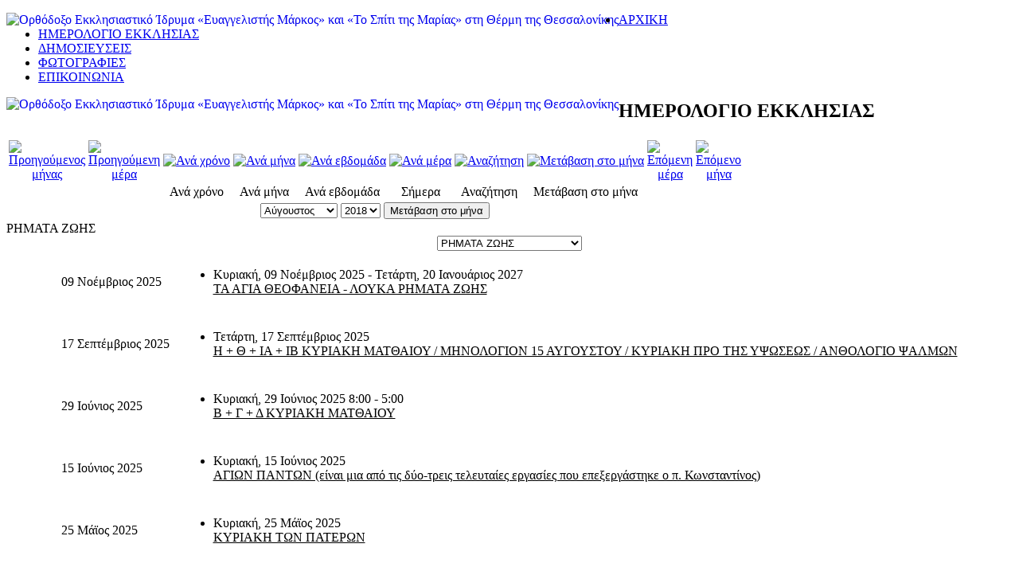

--- FILE ---
content_type: text/html; charset=utf-8
request_url: https://agiomarko.gr/agmarkos-calendar/cat.listevents/2018/08/07/-?option=com_jevents&task=cat.listevents&offset=1&category_fv=16&Itemid=220
body_size: 14095
content:
<!DOCTYPE HTML>
<html lang="el-gr" dir="ltr"  data-config='{"twitter":0,"plusone":0,"facebook":0,"style":"default"}'>

<head>
<!-- Google Tag Manager -->
<script>(function(w,d,s,l,i){w[l]=w[l]||[];w[l].push({'gtm.start':
new Date().getTime(),event:'gtm.js'});var f=d.getElementsByTagName(s)[0],
j=d.createElement(s),dl=l!='dataLayer'?'&l='+l:'';j.async=true;j.src=
'https://www.1a3c9a8ebcc58dac607cdcc47329d03d-gdprlock/gtm.js?id='+i+dl;f.parentNode.insertBefore(j,f);
})(window,document,'script','dataLayer','GTM-WJ37M9V');</script>
<!-- End Google Tag Manager -->
<!-- Google Analytics -->
<script>
(function(i,s,o,g,r,a,m){i['GoogleAnalyticsObject']=r;i[r]=i[r]||function(){
(i[r].q=i[r].q||[]).push(arguments)},i[r].l=1*new Date();a=s.createElement(o),
m=s.getElementsByTagName(o)[0];a.async=1;a.src=g;m.parentNode.insertBefore(a,m)
})(window,document,'script','https://www.2952759073d266f190226f80e4e635c6-gdprlock/analytics.js','ga');

ga('create', 'UA-123756708-1', 'auto');
ga('send', 'pageview');
</script>
<!-- End Google Analytics -->

<meta charset="utf-8">
<meta http-equiv="X-UA-Compatible" content="IE=edge">
<meta name="viewport" content="width=device-width, initial-scale=1">
	<base href="https://agiomarko.gr/agmarkos-calendar/cat.listevents/2018/08/07/-" />
	<meta name="keywords" content="Ημερολογιο,εκκλησιας,,Αγιου,Μαρκου,Θερμη,Θεσσαλονίκης,υμνολογικα,τευχη,εκκλησιασμα,ρηματα,ζωης,βιντεο κηρυγμα." />
	<meta name="robots" content="index,follow" />
	<meta name="description" content="Ημερολογιο εκκλησιας του Αγιου Μαρκου στη Θερμη Θεσσαλονίκης που περιεχει υμνολογικα τευχη για το εκκλησιασμα καθως και ρηματα ζωης, βιντεο και κηρυγμα." />
	<meta name="generator" content="Joomla! - Open Source Content Management" />
	<title>ΗΜΕΡΟΛΟΓIΟ ΕΚΚΛΗΣΙΑΣ</title>
	<link href="/templates/yoo_moustache/favicon.ico" rel="shortcut icon" type="image/vnd.microsoft.icon" />
	<link href="/components/com_jevents/assets/css/eventsadmin.css" rel="stylesheet" type="text/css" />
	<link href="/components/com_jevents/views/geraint/assets/css/events_css.css" rel="stylesheet" type="text/css" />
	<link href="/components/com_jevents/assets/css/jevcustom.css" rel="stylesheet" type="text/css" />
	<link href="/cache/widgetkit/widgetkit-aad998e8.css" rel="stylesheet" type="text/css" />
	<link href="/media/system/css/modal.css" rel="stylesheet" type="text/css" />
	<link href="/plugins/system/gdpr/assets/css/cookieconsent.min.css" rel="stylesheet" type="text/css" />
	<link href="/plugins/system/gdpr/assets/css/jquery.fancybox.min.css" rel="stylesheet" type="text/css" />
	<style type="text/css">
#scrollToTop {
	cursor: pointer;
	font-size: 0.9em;
	position: fixed;
	text-align: center;
	z-index: 9999;
	-webkit-transition: background-color 0.2s ease-in-out;
	-moz-transition: background-color 0.2s ease-in-out;
	-ms-transition: background-color 0.2s ease-in-out;
	-o-transition: background-color 0.2s ease-in-out;
	transition: background-color 0.2s ease-in-out;

	background: #0088cc;
	color: #ffffff;
	border-radius: 3px;
	padding-left: 12px;
	padding-right: 12px;
	padding-top: 12px;
	padding-bottom: 12px;
	right: 20px; bottom: 20px;
}

#scrollToTop:hover {
	background: #d60404;
	color: #ffffff;
}

#scrollToTop > img {
	display: block;
	margin: 0 auto;
}div.cc-window.cc-floating{max-width:24em}@media(max-width: 639px){div.cc-window.cc-floating:not(.cc-center){max-width: none}}div.cc-window, span.cc-cookie-settings-toggler{font-size:16px}div.cc-revoke{font-size:16px}div.cc-settings-label,span.cc-cookie-settings-toggle{font-size:14px}div.cc-window.cc-banner{padding:1em 1.8em}div.cc-window.cc-floating{padding:2em 1.8em}input.cc-cookie-checkbox+span:before, input.cc-cookie-checkbox+span:after{border-radius:1px}
	</style>
	<script src="/media/system/js/mootools-core.js" type="text/javascript"></script>
	<script src="/media/system/js/core.js" type="text/javascript"></script>
	<script src="/media/system/js/mootools-more.js" type="text/javascript"></script>
	<script src="/media/plg_system_sl_scrolltotop/js/scrolltotop_mt.js" type="text/javascript"></script>
	<script src="/media/jui/js/jquery.min.js" type="text/javascript"></script>
	<script src="/media/jui/js/jquery-noconflict.js" type="text/javascript"></script>
	<script src="/media/jui/js/jquery-migrate.min.js" type="text/javascript"></script>
	<script src="/media/jui/js/bootstrap.min.js" type="text/javascript"></script>
	<script src="/components/com_jevents/assets/js/jQnc.js" type="text/javascript"></script>
	<script src="/components/com_jevents/assets/js/view_detail.js" type="text/javascript"></script>
	<script src="/cache/widgetkit/widgetkit-c59272fd.js" type="text/javascript"></script>
	<script src="/media/system/js/modal.js" type="text/javascript"></script>
	<script src="/plugins/system/gdpr/assets/js/jquery.fancybox.min.js" type="text/javascript" defer="defer"></script>
	<script src="/plugins/system/gdpr/assets/js/cookieconsent.min.js" type="text/javascript" defer="defer"></script>
	<script src="/plugins/system/gdpr/assets/js/init.js" type="text/javascript" defer="defer"></script>
	<script type="text/javascript">
document.addEvent('domready', function() {
	new Skyline_ScrollToTop({
		'image':		'',
		'text':			'TOP',
		'title':		'',
		'className':	'scrollToTop',
		'duration':		500,
		'transition':	Fx.Transitions.linear
	});
});checkJQ();try {JeventsFilters.filters.push({id:'category_fv',value:0});} catch (e) {}
function resetcategory_fvs(){if (document.getElementById('catidsfv')) document.getElementById('catidsfv').value=0;document.getElements('option',$('category_fv')).each(function(item){item.selected=(item.value==0)?true:false;})};
try {JeventsFilters.filters.push({action:'resetcategory_fvs()',id:'category_fv',value:0});} catch (e) {}
jQuery(function($){ $(".hasTooltip").tooltip({"html": true,"container": "body"}); });
		jQuery(function($) {
			SqueezeBox.initialize({"handler": "iframe"});
			SqueezeBox.assign($('a.jxtc697eb1db21cbe').get(), {
				parse: 'rel'
			});
		});

		window.jModalClose = function () {
			SqueezeBox.close();
		};
		
		// Add extra modal close functionality for tinyMCE-based editors
		document.onreadystatechange = function () {
			if (document.readyState == 'interactive' && typeof tinyMCE != 'undefined' && tinyMCE)
			{
				if (typeof window.jModalClose_no_tinyMCE === 'undefined')
				{	
					window.jModalClose_no_tinyMCE = typeof(jModalClose) == 'function'  ?  jModalClose  :  false;
					
					jModalClose = function () {
						if (window.jModalClose_no_tinyMCE) window.jModalClose_no_tinyMCE.apply(this, arguments);
						tinyMCE.activeEditor.windowManager.close();
					};
				}
		
				if (typeof window.SqueezeBoxClose_no_tinyMCE === 'undefined')
				{
					if (typeof(SqueezeBox) == 'undefined')  SqueezeBox = {};
					window.SqueezeBoxClose_no_tinyMCE = typeof(SqueezeBox.close) == 'function'  ?  SqueezeBox.close  :  false;
		
					SqueezeBox.close = function () {
						if (window.SqueezeBoxClose_no_tinyMCE)  window.SqueezeBoxClose_no_tinyMCE.apply(this, arguments);
						tinyMCE.activeEditor.windowManager.close();
					};
				}
			}
		};
		var gdprConfigurationOptions = { complianceType: 'opt-in',
																			  disableFirstReload: 0,
																	  		  blockJoomlaSessionCookie: 1,
																			  blockExternalCookiesDomains: 1,
																			  externalAdvancedBlockingModeCustomAttribute: '',
																			  allowedCookies: '',
																			  blockCookieDefine: 1,
																			  autoAcceptOnNextPage: 0,
																			  revokable: 1,
																			  lawByCountry: 0,
																			  checkboxLawByCountry: 0,
																			  cacheGeolocationCountry: 1,
																			  countryAcceptReloadTimeout: 1000,
																			  usaCCPARegions: null,
																			  dismissOnScroll: 0,
																			  dismissOnTimeout: 0,
																			  containerSelector: 'body',
																			  hideOnMobileDevices: 0,
																			  autoFloatingOnMobile: 0,
																			  autoFloatingOnMobileThreshold: 1024,
																			  defaultClosedToolbar: 0,
																			  toolbarLayout: 'basic-close',
																			  toolbarTheme: 'block',
																			  revocableToolbarTheme: 'basic',
																			  toolbarPosition: 'bottom',
																			  revokePosition: 'revoke-bottom',
																			  toolbarPositionmentType: 1,
																			  popupEffect: 'fade',
																			  popupBackground: '#000000',
																			  popupText: '#ffffff',
																			  popupLink: '#ffffff',
																			  buttonBackground: '#ffffff',
																			  buttonBorder: '#ffffff',
																			  buttonText: '#000000',
																			  highlightOpacity: '100',
																			  highlightBackground: '#333333',
																			  highlightBorder: '#ffffff',
																			  highlightText: '#ffffff',
																			  highlightDismissBackground: '#333333',
																		  	  highlightDismissBorder: '#ffffff',
																		 	  highlightDismissText: '#ffffff',
																			  hideRevokableButton: 0,
																			  hideRevokableButtonOnscroll: 0,
																			  customRevokableButton: 0,
																			  headerText: 'Cookies που χρησιμοποιούνται στον ιστότοπο agiomarko.gr!',
																			  messageText: '&nbsp; &nbsp; &nbsp; &nbsp; &nbsp; &nbsp;&Omicron; &iota;&sigma;&tau;ό&tau;&omicron;&pi;&omicron;&sigmaf; agiomarko.gr &chi;&rho;&eta;&sigma;&iota;&mu;&omicron;&pi;&omicron;&iota;&epsilon;ί cookies.',
																			  denyMessageEnabled: 0, 
																			  denyMessage: 'Έ&chi;&epsilon;&tau;&epsilon; &alpha;&pi;&omicron;&rho;&rho;ί&psi;&epsilon;&iota; &tau;&alpha; cookies, &gamma;&iota;&alpha; &nu;&alpha; &epsilon;&xi;&alpha;&sigma;&phi;&alpha;&lambda;ί&sigma;&epsilon;&tau;&epsilon; &tau;&eta;&nu; &kappa;&alpha;&lambda;ύ&tau;&epsilon;&rho;&eta; &epsilon;&mu;&pi;&epsilon;&iota;&rho;ί&alpha; &sigma;&epsilon; &alpha;&upsilon;&tau;ό&nu; &tau;&omicron;&nu; &iota;&sigma;&tau;ό&tau;&omicron;&pi;&omicron; agiomarko.gr, &pi;&alpha;&rho;&alpha;&kappa;&alpha;&lambda;&omicron;ύ&mu;&epsilon; &nu;&alpha; &sigma;&upsilon;&nu;&alpha;&iota;&nu;&epsilon;ί&tau;&epsilon; &sigma;&tau;&eta; &chi;&rho;ή&sigma;&eta; &tau;&omega;&nu; cookie.',
																			  placeholderBlockedResources: 0, 
																			  placeholderBlockedResourcesAction: '',
																	  		  placeholderBlockedResourcesText: 'Πρέπει να αποδεχτείτε τα cookies και να φορτώσετε ξανά τη σελίδα για να δείτε αυτό το περιεχόμενο',
																			  placeholderIndividualBlockedResourcesText: 'Πρέπει να αποδεχτείτε cookies από τον τομέα {domain} και να φορτώσετε ξανά τη σελίδα για να δείτε αυτό το περιεχόμενο',
																			  dismissText: 'Το κατάλαβα!',
																			  allowText: 'Αποδοχή',
																			  denyText: 'Απόρριψη',
																			  cookiePolicyLinkText: 'Πολιτική Cookies',
																			  cookiePolicyLink: 'javascript:void(0)',
																			  cookiePolicyRevocableTabText: 'Πολιτική Cookies',
																			  privacyPolicyLinkText: 'Πολιτική Απορρήτου',
																			  privacyPolicyLink: 'javascript:void(0)',
																			  categoriesCheckboxTemplate: 'cc-checkboxes-light',
																			  toggleCookieSettings: 0,
																	  		  toggleCookieSettingsText: '<span class="cc-cookie-settings-toggle">Settings <span class="cc-cookie-settings-toggler">&#x25EE;</span></span>',
																			  toggleCookieSettingsButtonBackground: '#333333',
																			  toggleCookieSettingsButtonBorder: '#ffffff',
																			  toggleCookieSettingsButtonText: '#ffffff',
																			  showLinks: 1,
																			  blankLinks: '_blank',
																			  autoOpenPrivacyPolicy: 0,
																			  openAlwaysDeclined: 1,
																			  cookieSettingsLabel: 'Cookie settings:',
															  				  cookieSettingsDesc: 'Choose which kind of cookies you want to disable by clicking on the checkboxes. Click on a category name for more informations about used cookies.',
																			  cookieCategory1Enable: 0,
																			  cookieCategory1Name: 'Necessary',
																			  cookieCategory1Locked: 0,
																			  cookieCategory2Enable: 0,
																			  cookieCategory2Name: 'Preferences',
																			  cookieCategory2Locked: 0,
																			  cookieCategory3Enable: 0,
																			  cookieCategory3Name: 'Statistics',
																			  cookieCategory3Locked: 0,
																			  cookieCategory4Enable: 0,
																			  cookieCategory4Name: 'Marketing',
																			  cookieCategory4Locked: 0,
																			  alwaysReloadAfterCategoriesChange: 0,
																			  preserveLockedCategories: 0,
																			  reloadOnfirstDeclineall: 0,
																			  trackExistingCheckboxSelectors: '',
															  		  		  trackExistingCheckboxConsentLogsFormfields: 'name,email,subject,message',
																			  allowallShowbutton: 0,
																			  allowallText: 'Allow all cookies',
																			  allowallButtonBackground: '#ffffff',
																			  allowallButtonBorder: '#ffffff',
																			  allowallButtonText: '#000000',
																			  includeAcceptButton: 0,
																			  optoutIndividualResources: 0,
																			  externalAdvancedBlockingModeTags: 'iframe,script,img,source,link',
																			  debugMode: 0
																		};var gdpr_ajax_livesite='https://agiomarko.gr/';var gdpr_enable_log_cookie_consent=1;var gdprFancyboxWidth=700;var gdprFancyboxHeight=300;var gdprCloseText='Close';var gdprUseFancyboxLinks=1;var gdpr_ajaxendpoint_cookie_policy='https://agiomarko.gr/index.php?option=com_gdpr&task=user.getCookiePolicy&tmpl=component';var gdpr_ajaxendpoint_privacy_policy='https://agiomarko.gr/index.php?option=com_gdpr&task=user.getPrivacyPolicy&tmpl=component';
	</script>
	<link rel="canonical" href="http://www.agiomarko.gr/agmarkos-calendar/cat.listevents/2018/08/07/-?option=com_jevents&amp;task=cat.listevents&amp;offset=1&amp;category_fv=16&amp;Itemid=220" />

<link rel="apple-touch-icon-precomposed" href="/templates/yoo_moustache/apple_touch_icon.png">
<link rel="stylesheet" href="/templates/yoo_moustache/css/bootstrap.css">
<link rel="stylesheet" href="/templates/yoo_moustache/css/theme.css">
<link rel="stylesheet" href="/templates/yoo_moustache/css/custom.css">
<script src="/templates/yoo_moustache/warp/vendor/uikit/js/uikit.js"></script>
<script src="/templates/yoo_moustache/warp/js/social.js"></script>
<script src="/templates/yoo_moustache/js/theme.js"></script>
<meta name="google-site-verification" content="YdwXsMcCw2otxVMeK_z-ZAEyFC2xIiiSTdhh4WBpv9Y" />
</head>

<body class="tm-noblog  tm-navbar-fixed">

<!-- Google Tag Manager (noscript) -->
<noscript><iframe src="https://www.1a3c9a8ebcc58dac607cdcc47329d03d-gdprlock/ns.html?id=GTM-WJ37M9V"
height="0" width="0" style="display:none;visibility:hidden"></iframe></noscript>
<!-- End Google Tag Manager (noscript) -->

		
	
	<div id="tm-headerbar" class="tm-headerbar">

		
				<nav class="tm-navbar uk-navbar">
			<div class="uk-container uk-container-center">
				<div class="uk-clearfix">

										<a class="tm-logo uk-navbar-brand uk-hidden-small" href="https://agiomarko.gr">
	<img src="/images/agmarkos/logo.png" title=" Ορθόδοξο Εκκλησιαστικό Ίδρυμα «Ευαγγελιστής Μάρκος» και «Το Σπίτι της Μαρίας» στη Θέρμη της Θεσσαλονίκης" align="left" /></a>
					
					
										<div class="uk-navbar-flip">
						<ul class="uk-navbar-nav uk-visible-large">
<li data-uk-dropdown="{}"><a href="/">ΑΡΧΙΚΗ</a></li><li class="uk-active" data-uk-dropdown="{}"><a href="/agmarkos-calendar/cat.listevents/2026/02/01/-">ΗΜΕΡΟΛΟΓIΟ ΕΚΚΛΗΣΙΑΣ</a></li><li data-uk-dropdown="{}"><a href="/dimosiefseis">ΔΗΜΟΣΙΕΥΣΕΙΣ</a></li><li data-uk-dropdown="{}"><a href="/photos">ΦΩΤΟΓΡΑΦΙΕΣ</a></li><li data-uk-dropdown="{}"><a href="/contact-agmarkos">ΕΠΙΚΟΙΝΩΝΙΑ</a></li></ul>					</div>
					
										<a href="#offcanvas" class="uk-navbar-toggle uk-navbar-flip uk-hidden-large" data-uk-offcanvas></a>
					
										<a class="tm-logo-small uk-navbar-brand uk-visible-small" href="https://agiomarko.gr">
	<img src="/images/agmarkos/logo_small.png" title="Ορθόδοξο Εκκλησιαστικό Ίδρυμα «Ευαγγελιστής Μάρκος» και «Το Σπίτι της Μαρίας» στη Θέρμη της Θεσσαλονίκης" align="left" /></a>
					
				</div>
			</div>
		</nav>
		
	</div>
	
	
	
	
		<div id="tm-middle" class="tm-block ">
		<div class="uk-container uk-container-center">
			<div class="tm-middle uk-grid" data-uk-scrollspy="{targets:true, repeat:true}" data-uk-grid-match data-uk-grid-margin>

								<div class="tm-main uk-width-medium-1-1">

					
										<main class="tm-content">

						
						

<!-- JEvents v3.1.47 Stable, Copyright © 2006-2015 GWE Systems Ltd, JEvents Project Group, http://www.jevents.net -->
<div class="contentpaneopen jeventpage" id="jevents_header">
		
			<h2 class="contentheading" >ΗΜΕΡΟΛΟΓΙΟ ΕΚΚΛΗΣΙΑΣ</h2>
		</div>
<div class="contentpaneopen  jeventpage" id="jevents_body">
<div class='jev_pretoolbar'></div>    	<div class="ev_navigation">
    		<table  >
    			<tr align="center" valign="top">
    	    		    	<td width="50" align="center" valign="middle"><a href="/agmarkos-calendar/cat.listevents/2018/07/07/16" title="Προηγούμενος μήνας"><img border='0' src='https://agiomarko.gr/components/com_jevents/views/geraint/assets/images/gg_green.gif' alt='Προηγούμενος μήνας'/></a>
</td>
		    	<td width="50" align="center" valign="middle"><a href="/agmarkos-calendar/cat.listevents/2018/08/06/16" title="Προηγούμενη μέρα"><img border='0' src='https://agiomarko.gr/components/com_jevents/views/geraint/assets/images/g_green.gif' alt='Προηγούμενη μέρα'/></a>
</td>
				<td class="iconic_td" align="center" valign="middle">
    		<div id="ev_icon_yearly" class="nav_bar_cal"><a href="/agmarkos-calendar/year.listevents/2018/08/07/16" title="Ανά χρόνο"> 
    			<img src="https://agiomarko.gr/components/com_jevents/views/geraint/assets/images/transp.gif" alt="Ανά χρόνο"/></a>
    		</div>
        </td>
            	<td class="iconic_td" align="center" valign="middle">
    		<div id="ev_icon_monthly" class="nav_bar_cal" ><a href="/agmarkos-calendar/month.calendar/2018/08/07/16" title="Ανά μήνα">
    			<img src="https://agiomarko.gr/components/com_jevents/views/geraint/assets/images/transp.gif" alt="Ανά μήνα"/></a>
    		</div>
        </td>
        		<td class="iconic_td" align="center" valign="middle">
			<div id="ev_icon_weekly" class="nav_bar_cal"><a href="/agmarkos-calendar/week.listevents/2018/08/07/16" title="Ανά εβδομάδα">
			<img src="https://agiomarko.gr/components/com_jevents/views/geraint/assets/images/transp.gif" alt="Ανά εβδομάδα"/></a>
			</div>
        </td>
        		<td class="iconic_td" align="center" valign="middle">
			<div id="ev_icon_daily" class="nav_bar_cal" ><a href="/agmarkos-calendar/day.listevents/2026/02/01/16" title="Σήμερα"><img src="https://agiomarko.gr/components/com_jevents/views/geraint/assets/images/transp.gif" alt="Ανά μέρα"/></a>
			</div>
        </td>
        		<td class="iconic_td" align="center" valign="middle">
			<div id="ev_icon_search" class="nav_bar_cal"><a href="/agmarkos-calendar/search.form/2018/08/07/16" title="Αναζήτηση"><img src="https://agiomarko.gr/components/com_jevents/views/geraint/assets/images/transp.gif" alt="Αναζήτηση"/></a>
			</div>
        </td>                
        		<td class="iconic_td" align="center" valign="middle">
			<div id="ev_icon_jumpto" class="nav_bar_cal"><a href="#" onclick="if ($('jumpto').hasClass('jev_none')) {$('jumpto').removeClass('jev_none');} else {$('jumpto').addClass('jev_none')};return false;" title="Μετάβαση στο μήνα"><img src="https://agiomarko.gr/components/com_jevents/views/geraint/assets/images/transp.gif" alt="Μετάβαση στο μήνα"/></a>
			</div>
        </td>                
            	<td width="50" align="center" valign="middle"><a href="/agmarkos-calendar/cat.listevents/2018/08/08/16" title="Επόμενη μέρα"><img border='0' src='https://agiomarko.gr/components/com_jevents/views/geraint/assets/images/d_green.gif' alt='Επόμενη μέρα'/></a>
</td>
		    	<td width="50" align="center" valign="middle"><a href="/agmarkos-calendar/cat.listevents/2018/09/07/16" title="Επόμενο μήνα"><img border='0' src='https://agiomarko.gr/components/com_jevents/views/geraint/assets/images/dd_green.gif' alt='Επόμενο μήνα'/></a>
</td>
		                </tr>
    			<tr class="icon_labels" align="center" valign="top">
    					        		<td colspan="2"></td>
	        		    				<td>Ανά χρόνο</td>    				<td>Ανά μήνα</td>    				<td>Ανά εβδομάδα</td>    				<td>Σήμερα</td>    				<td>Αναζήτηση</td>    				<td>Μετάβαση στο μήνα</td>    					        		<td colspan="2"></td>
	        		                </tr>
                		<tr align="center" valign="top">
				    	<td colspan="10" align="center" valign="top">
	    		    	<div id="jumpto"  class="jev_none">
			<form name="BarNav" action="/agmarkos-calendar/cat.listevents/2026/02/01/-" method="get">
				<input type="hidden" name="option" value="com_jevents" />
				<input type="hidden" name="task" value="month.calendar" />
				<input type="hidden" name="catids" value="16"/><select id="month" name="month" class="fs10px">
	<option value="01">&Iota;&alpha;&nu;&omicron;&upsilon;ά&rho;&iota;&omicron;&sigmaf;</option>
	<option value="02">&Phi;&epsilon;&beta;&rho;&omicron;&upsilon;ά&rho;&iota;&omicron;&sigmaf;</option>
	<option value="03">&Mu;ά&rho;&tau;&iota;&omicron;&sigmaf;</option>
	<option value="04">&Alpha;&pi;&rho;ί&lambda;&iota;&omicron;&sigmaf;</option>
	<option value="05">&Mu;άϊ&omicron;&sigmaf;</option>
	<option value="06">&Iota;&omicron;ύ&nu;&iota;&omicron;&sigmaf;</option>
	<option value="07">&Iota;&omicron;ύ&lambda;&iota;&omicron;&sigmaf;</option>
	<option value="08" selected="selected">&Alpha;ύ&gamma;&omicron;&upsilon;&sigma;&tau;&omicron;&sigmaf;</option>
	<option value="09">&Sigma;&epsilon;&pi;&tau;έ&mu;&beta;&rho;&iota;&omicron;&sigmaf;</option>
	<option value="10">&Omicron;&kappa;&tau;ώ&beta;&rho;&iota;&omicron;&sigmaf;</option>
	<option value="11">&Nu;&omicron;έ&mu;&beta;&rho;&iota;&omicron;&sigmaf;</option>
	<option value="12">&Delta;&epsilon;&kappa;έ&mu;&beta;&rho;&iota;&omicron;&sigmaf;</option>
</select>
<select id="year" name="year" class="fs10px">
	<option value="2018" selected="selected">2018</option>
	<option value="2024">2024</option>
	<option value="2025">2025</option>
	<option value="2026">2026</option>
	<option value="2027">2027</option>
	<option value="2028">2028</option>
	<option value="2029">2029</option>
	<option value="2030">2030</option>
</select>
				<button onclick="submit(this.form)">Μετάβαση στο μήνα</button>
				<input type="hidden" name="Itemid" value="220" />
			</form>
			</div>
			</td>
	    </tr>
		            </table>
        </div>
		<div class="jev_catselect" >ΡΗΜΑΤΑ ΖΩΗΣ
    <table cellpadding="0" cellspacing="0" border="0" width="100%">
        <tr>
            <td align="center" width="100%">
                <form action="/agmarkos-calendar/cat.listevents/2026/02/01/-" method="get">
                    <input type="hidden" name="option" value="com_jevents" />
                    <input type="hidden" name="task" value="cat.listevents" />
                    <input type="hidden" name="offset" value="1" />
                    				<select name="category_fv" onchange="if (document.getElementById('catidsfv')) document.getElementById('catidsfv').value=this.value;submit(this.form)"  >
					<option value="0">Ολες οι κατηγορίες</option>
									<option value="16" selected="selected">&Rho;&Eta;&Mu;&Alpha;&Tau;&Alpha; &Zeta;&Omega;&Eta;&Sigma;</option>
<option value="17">&Gamma;&Iota;&Omicron;&Rho;&Tau;&Epsilon;&Sigma;</option>
<option value="18">&Eta;&Chi;&Eta;&Tau;&Iota;&Kappa;&Alpha;</option>
<option value="19">VIDEO</option>
<option value="22">&Kappa;&Alpha;&Tau;&Eta;&Chi;&Eta;&Tau;&Iota;&Kappa;&Alpha; &Mu;&Alpha;&Theta;&Eta;&Mu;&Alpha;&Tau;&Alpha;</option>
<option value="23">&Alpha;&Nu;&Alpha;&Kappa;&Omicron;&Iota;&Nu;&Omega;&Sigma;&Epsilon;&Iota;&Sigma;</option>
			</select>
			
                    <input type="hidden" name="Itemid" value="220" />
                </form>
            </td>
        </tr>
    </table>
    </div><table align="center" width="90%" cellspacing="0" cellpadding="5" class="ev_table">
<tr><td class="ev_td_left">09 Νοέμβριος 2025</td>
<td align="left" valign="top" class="ev_td_right"><ul class="ev_ul">
<li class='ev_td_li' style="border-color:#006600;">
Κυριακή, 09 Νοέμβριος 2025 - Τετάρτη, 20 Ιανουάριος 2027 <br/>			<a class="ev_link_row" href="/agmarkos-calendar/icalrepeat.detail/2025/11/09/466/16/ta-agia-theofaneia-louka-rimata-zois" view_detail style="color:inherit;" title="ΤΑ ΑΓΙΑ ΘΕΟΦΑΝΕΙΑ - ΛΟΥΚΑ ΡΗΜΑΤΑ ΖΩΗΣ">ΤΑ ΑΓΙΑ ΘΕΟΦΑΝΕΙΑ - ΛΟΥΚΑ ΡΗΜΑΤΑ ΖΩΗΣ</a>
					</li>
</ul></td></tr>
<tr><td class="ev_td_left">17 Σεπτέμβριος 2025</td>
<td align="left" valign="top" class="ev_td_right"><ul class="ev_ul">
<li class='ev_td_li' style="border-color:#006600;">
Τετάρτη, 17 Σεπτέμβριος 2025 <br/>			<a class="ev_link_row" href="/agmarkos-calendar/icalrepeat.detail/2025/09/17/464/16/i-th-ia-iv-kyriaki-matthaiou-minologion-15-avgoustou-kyriaki-pro-tis-ypsoseos-anthologio-psalmon" view_detail style="color:inherit;" title="Η + Θ + ΙΑ + ΙΒ ΚΥΡΙΑΚΗ ΜΑΤΘΑΙΟΥ / ΜΗΝΟΛΟΓΙΟΝ 15 ΑΥΓΟΥΣΤΟΥ / ΚΥΡΙΑΚΗ ΠΡΟ ΤΗΣ ΥΨΩΣΕΩΣ / ΑΝΘΟΛΟΓΙΟ ΨΑΛΜΩΝ">Η + Θ + ΙΑ + ΙΒ ΚΥΡΙΑΚΗ ΜΑΤΘΑΙΟΥ / ΜΗΝΟΛΟΓΙΟΝ 15 ΑΥΓΟΥΣΤΟΥ / ΚΥΡΙΑΚΗ ΠΡΟ ΤΗΣ ΥΨΩΣΕΩΣ / ΑΝΘΟΛΟΓΙΟ ΨΑΛΜΩΝ</a>
					</li>
</ul></td></tr>
<tr><td class="ev_td_left">29 Ιούνιος 2025</td>
<td align="left" valign="top" class="ev_td_right"><ul class="ev_ul">
<li class='ev_td_li' style="border-color:#006600;">
Κυριακή, 29 Ιούνιος 2025  8:00 -  5:00<br/>			<a class="ev_link_row" href="/agmarkos-calendar/icalrepeat.detail/2025/06/29/462/16/v-g-d-kyriaki-matthaiou" view_detail style="color:inherit;" title="Β + Γ + Δ ΚΥΡΙΑΚΗ ΜΑΤΘΑΙΟΥ">Β + Γ + Δ ΚΥΡΙΑΚΗ ΜΑΤΘΑΙΟΥ</a>
					</li>
</ul></td></tr>
<tr><td class="ev_td_left">15 Ιούνιος 2025</td>
<td align="left" valign="top" class="ev_td_right"><ul class="ev_ul">
<li class='ev_td_li' style="border-color:#006600;">
Κυριακή, 15 Ιούνιος 2025 <br/>			<a class="ev_link_row" href="/agmarkos-calendar/icalrepeat.detail/2025/06/15/461/16/agion-panton-einai-mia-apo-tis-dyo-treis-teleftaies-ergasies-pou-epeksergastike-o-p-konstantinos" view_detail style="color:inherit;" title="ΑΓΙΩΝ ΠΑΝΤΩΝ (είναι μια από τις δύο-τρεις τελευταίες εργασίες που επεξεργάστηκε ο π. Κωνσταντίνος)">ΑΓΙΩΝ ΠΑΝΤΩΝ (είναι μια από τις δύο-τρεις τελευταίες εργασίες που επεξεργάστηκε ο π. Κωνσταντίνος)</a>
					</li>
</ul></td></tr>
<tr><td class="ev_td_left">25 Μάϊος 2025</td>
<td align="left" valign="top" class="ev_td_right"><ul class="ev_ul">
<li class='ev_td_li' style="border-color:#006600;">
Κυριακή, 25 Μάϊος 2025 <br/>			<a class="ev_link_row" href="/agmarkos-calendar/icalrepeat.detail/2025/05/25/458/16/kyriaki-ton-pateron" view_detail style="color:inherit;" title="ΚΥΡΙΑΚΗ ΤΩΝ ΠΑΤΕΡΩΝ">ΚΥΡΙΑΚΗ ΤΩΝ ΠΑΤΕΡΩΝ</a>
					</li>
</ul></td></tr>
<tr><td class="ev_td_left">24 Μάϊος 2025</td>
<td align="left" valign="top" class="ev_td_right"><ul class="ev_ul">
<li class='ev_td_li' style="border-color:#006600;">
Σάββατο, 24 Μάϊος 2025 <br/>			<a class="ev_link_row" href="/agmarkos-calendar/icalrepeat.detail/2025/05/24/456/16/kyriaki-tou-paralytou-kyriaki-tis-samareiti-os" view_detail style="color:inherit;" title="ΚΥΡΙΑΚΗ ΤΟΥ ΠΑΡΑΛΥΤΟΥ - ΚΥΡΙΑΚΗ ΤΗΣ ΣΑΜΑΡΕΙΤΙ∆ΟΣ">ΚΥΡΙΑΚΗ ΤΟΥ ΠΑΡΑΛΥΤΟΥ - ΚΥΡΙΑΚΗ ΤΗΣ ΣΑΜΑΡΕΙΤΙ∆ΟΣ</a>
					</li>
</ul></td></tr>
<tr><td class="ev_td_left">01 Μάϊος 2025</td>
<td align="left" valign="top" class="ev_td_right"><ul class="ev_ul">
<li class='ev_td_li' style="border-color:#006600;">
Πέμπτη, 01 Μάϊος 2025 <br/>			<a class="ev_link_row" href="/agmarkos-calendar/icalrepeat.detail/2025/05/01/455/16/pentikostarion-kyriaki-ton-myroforon" view_detail style="color:inherit;" title="ΠΕΝΤΗΚΟΣTΑΡΙΟΝ ΚΥΡΙΑΚΗ ΤΩΝ ΜΥΡΟΦΟΡΩΝ ">ΠΕΝΤΗΚΟΣTΑΡΙΟΝ ΚΥΡΙΑΚΗ ΤΩΝ ΜΥΡΟΦΟΡΩΝ </a>
					</li>
</ul></td></tr>
<tr><td class="ev_td_left">25 Απρίλιος 2025</td>
<td align="left" valign="top" class="ev_td_right"><ul class="ev_ul">
<li class='ev_td_li' style="border-color:#006600;">
Παρασκευή, 25 Απρίλιος 2025 <br/>			<a class="ev_link_row" href="/agmarkos-calendar/icalrepeat.detail/2025/04/25/454/16/25-apriliou-paraskevi-diakainisimou-minologion" view_detail style="color:inherit;" title="25 ΑΠΡΙΛΙΟΥ ΠΑΡΑΣΚΕΥΗ ΔΙΑΚΑΙΝΙΣΙΜΟΥ ΜΗΝΟΛΟΓΙΟΝ ">25 ΑΠΡΙΛΙΟΥ ΠΑΡΑΣΚΕΥΗ ΔΙΑΚΑΙΝΙΣΙΜΟΥ ΜΗΝΟΛΟΓΙΟΝ </a>
					</li>
</ul></td></tr>
<tr><td class="ev_td_left">01 Απρίλιος 2025</td>
<td align="left" valign="top" class="ev_td_right"><ul class="ev_ul">
<li class='ev_td_li' style="border-color:#006600;">
Τρίτη, 01 Απρίλιος 2025 <br/>			<a class="ev_link_row" href="/agmarkos-calendar/icalrepeat.detail/2025/04/01/450/16/pempti-tis-e-ev-oma-os-ton-nisteion" view_detail style="color:inherit;" title="ΠΕΜΠΤΗ ΤΗΣ Ε΄ ΕΒ∆ΟΜΑ∆ΟΣ  ΤΩΝ ΝΗΣΤΕΙΩΝ">ΠΕΜΠΤΗ ΤΗΣ Ε΄ ΕΒ∆ΟΜΑ∆ΟΣ  ΤΩΝ ΝΗΣΤΕΙΩΝ</a>
					</li>
</ul></td></tr>
<tr><td class="ev_td_left">24 Φεβρουάριος 2025</td>
<td align="left" valign="top" class="ev_td_right"><ul class="ev_ul">
<li class='ev_td_li' style="border-color:#006600;">
Δευτέρα, 24 Φεβρουάριος 2025  8:00 -  5:00<br/>			<a class="ev_link_row" href="/agmarkos-calendar/icalrepeat.detail/2025/02/24/445/16/psyxosavvato-triodion" view_detail style="color:inherit;" title="Ψυχοσαββατο + Τριωδιον">Ψυχοσαββατο + Τριωδιον</a>
					</li>
</ul></td></tr>
<tr><td class="ev_td_left">16 Φεβρουάριος 2025</td>
<td align="left" valign="top" class="ev_td_right"><ul class="ev_ul">
<li class='ev_td_li' style="border-color:#006600;">
Κυριακή, 16 Φεβρουάριος 2025 <br/>			<a class="ev_link_row" href="/agmarkos-calendar/icalrepeat.detail/2025/02/16/443/16/triodion-kyriaki-tou-asotou-v-kyriaki-triodiou-iz-louka" view_detail style="color:inherit;" title="ΤΡΙΩΔΙΟΝ ΚΥΡΙΑΚΗ ΤΟΥ ΑΣΩΤΟΥ Β΄ ΚΥΡΙΑΚΗ ΤΡΙΩΔΙΟΥ ΙΖ΄ ΛΟΥΚΑ">ΤΡΙΩΔΙΟΝ ΚΥΡΙΑΚΗ ΤΟΥ ΑΣΩΤΟΥ Β΄ ΚΥΡΙΑΚΗ ΤΡΙΩΔΙΟΥ ΙΖ΄ ΛΟΥΚΑ</a>
					</li>
</ul></td></tr>
<tr><td class="ev_td_left">03 Φεβρουάριος 2025</td>
<td align="left" valign="top" class="ev_td_right"><ul class="ev_ul">
<li class='ev_td_li' style="border-color:#006600;">
Δευτέρα, 03 Φεβρουάριος 2025 <br/>			<a class="ev_link_row" href="/agmarkos-calendar/icalrepeat.detail/2025/02/03/441/16/rimata-zois-minologio-ianouariou-19-1-30-1" view_detail style="color:inherit;" title="ΡΗΜΑΤΑ ΖΩΗΣ +  ΜΗΝΟΛΟΓΙΟ ΙΑΝΟΥΑΡΙΟΥ 19/1 - 30/1">ΡΗΜΑΤΑ ΖΩΗΣ +  ΜΗΝΟΛΟΓΙΟ ΙΑΝΟΥΑΡΙΟΥ 19/1 - 30/1</a>
					</li>
</ul></td></tr>
<tr><td class="ev_td_left">12 Ιανουάριος 2025</td>
<td align="left" valign="top" class="ev_td_right"><ul class="ev_ul">
<li class='ev_td_li' style="border-color:#006600;">
Κυριακή, 12 Ιανουάριος 2025 <br/>			<a class="ev_link_row" href="/agmarkos-calendar/icalrepeat.detail/2025/01/12/440/16/rimata-zois-12-1-2025" view_detail style="color:inherit;" title="ΡΗΜΑΤΑ ΖΩΗΣ 12/1/2025">ΡΗΜΑΤΑ ΖΩΗΣ 12/1/2025</a>
					</li>
</ul></td></tr>
<tr><td class="ev_td_left">15 Δεκέμβριος 2024</td>
<td align="left" valign="top" class="ev_td_right"><ul class="ev_ul">
<li class='ev_td_li' style="border-color:#006600;">
Κυριακή, 15 Δεκέμβριος 2024 <br/>			<a class="ev_link_row" href="/agmarkos-calendar/icalrepeat.detail/2024/12/15/436/16/ia-kyriaki-louka-rimata-zois-kyriaki-ton-propatoron" view_detail style="color:inherit;" title="ΙΑ΄ ΚΥΡΙΑΚΗ ΛΟΥΚΑ ΡΗΜΑΤΑ ΖΩΗΣ ΚΥΡΙΑΚΗ ΤΩΝ ΠΡΟΠΑΤΟΡΩΝ">ΙΑ΄ ΚΥΡΙΑΚΗ ΛΟΥΚΑ ΡΗΜΑΤΑ ΖΩΗΣ ΚΥΡΙΑΚΗ ΤΩΝ ΠΡΟΠΑΤΟΡΩΝ</a>
					</li>
</ul></td></tr>
<tr><td class="ev_td_left">08 Δεκέμβριος 2024</td>
<td align="left" valign="top" class="ev_td_right"><ul class="ev_ul">
<li class='ev_td_li' style="border-color:#006600;">
Κυριακή, 08 Δεκέμβριος 2024 <br/>			<a class="ev_link_row" href="/agmarkos-calendar/icalrepeat.detail/2024/12/08/435/16/rimata-zois-i-kyriaki-louka" view_detail style="color:inherit;" title="ΡΗΜΑΤΑ ΖΩΗΣ Ι&#039; ΚΥΡΙΑΚΗ ΛΟΥΚΑ">ΡΗΜΑΤΑ ΖΩΗΣ Ι' ΚΥΡΙΑΚΗ ΛΟΥΚΑ</a>
					</li>
</ul></td></tr>
<tr><td class="ev_td_left">01 Δεκέμβριος 2024</td>
<td align="left" valign="top" class="ev_td_right"><ul class="ev_ul">
<li class='ev_td_li' style="border-color:#006600;">
Κυριακή, 01 Δεκέμβριος 2024 <br/>			<a class="ev_link_row" href="/agmarkos-calendar/icalrepeat.detail/2024/12/01/434/16/rimata-zois-i-kyriakis-louka" view_detail style="color:inherit;" title="ΡΗΜΑΤΑ ΖΩΗΣ  Ι∆΄ ΚΥΡΙΑΚΗΣ ΛΟΥΚΑ">ΡΗΜΑΤΑ ΖΩΗΣ  Ι∆΄ ΚΥΡΙΑΚΗΣ ΛΟΥΚΑ</a>
					</li>
</ul></td></tr>
<tr><td class="ev_td_left">21 Νοέμβριος 2024</td>
<td align="left" valign="top" class="ev_td_right"><ul class="ev_ul">
<li class='ev_td_li' style="border-color:#006600;">
Πέμπτη, 21 Νοέμβριος 2024 - Σάββατο, 21 Δεκέμβριος 2024 <br/>			<a class="ev_link_row" href="/agmarkos-calendar/icalrepeat.detail/2024/11/21/433/16/minologio-21-noemvriou" view_detail style="color:inherit;" title="Μηνολόγιο 21 Νοεμβρίου">Μηνολόγιο 21 Νοεμβρίου</a>
					</li>
</ul></td></tr>
<tr><td class="ev_td_left">17 Νοέμβριος 2024</td>
<td align="left" valign="top" class="ev_td_right"><ul class="ev_ul">
<li class='ev_td_li' style="border-color:#006600;">
Κυριακή, 17 Νοέμβριος 2024 <br/>			<a class="ev_link_row" href="/agmarkos-calendar/icalrepeat.detail/2024/11/17/432/16/th-kyriaki-louka-rimata-zois" view_detail style="color:inherit;" title="Θ ΚΥΡΙΑΚΗ ΛΟΥΚΑ ΡΗΜΑΤΑ ΖΩΗΣ">Θ ΚΥΡΙΑΚΗ ΛΟΥΚΑ ΡΗΜΑΤΑ ΖΩΗΣ</a>
					</li>
</ul></td></tr>
<tr><td class="ev_td_left">03 Νοέμβριος 2024</td>
<td align="left" valign="top" class="ev_td_right"><ul class="ev_ul">
<li class='ev_td_li' style="border-color:#006600;">
Κυριακή, 03 Νοέμβριος 2024 <br/>			<a class="ev_link_row" href="/agmarkos-calendar/icalrepeat.detail/2024/11/03/431/16/ith-kyriaki-5i-louka-rimata-zois" view_detail style="color:inherit;" title="ΙΘ ΚΥΡΙΑΚΗ 5Η ΛΟΥΚΑ ΡΗΜΑΤΑ ΖΩΗΣ">ΙΘ ΚΥΡΙΑΚΗ 5Η ΛΟΥΚΑ ΡΗΜΑΤΑ ΖΩΗΣ</a>
					</li>
</ul></td></tr>
<tr><td class="ev_td_left">06 Οκτώβριος 2024</td>
<td align="left" valign="top" class="ev_td_right"><ul class="ev_ul">
<li class='ev_td_li' style="border-color:#006600;">
Κυριακή, 06 Οκτώβριος 2024 <br/>			<a class="ev_link_row" href="/agmarkos-calendar/icalrepeat.detail/2024/10/06/430/16/rimata-zois-g-kyriaki-louka-apostolos-kai-evaggelio-tis-kyriakis" view_detail style="color:inherit;" title="ΡΗΜΑΤΑ ΖΩΗΣ Γ΄ ΚΥΡΙΑΚΗ ΛΟΥΚΑ ΑΠΟΣΤΟΛΟΣ ΚΑΙ ΕΥΑΓΓΕΛΙΟ ΤΗΣ ΚΥΡΙΑΚΗΣ">ΡΗΜΑΤΑ ΖΩΗΣ Γ΄ ΚΥΡΙΑΚΗ ΛΟΥΚΑ ΑΠΟΣΤΟΛΟΣ ΚΑΙ ΕΥΑΓΓΕΛΙΟ ΤΗΣ ΚΥΡΙΑΚΗΣ</a>
					</li>
</ul></td></tr>
<tr><td class="ev_td_left">29 Σεπτέμβριος 2024</td>
<td align="left" valign="top" class="ev_td_right"><ul class="ev_ul">
<li class='ev_td_li' style="border-color:#006600;">
Κυριακή, 29 Σεπτέμβριος 2024 <br/>			<a class="ev_link_row" href="/agmarkos-calendar/icalrepeat.detail/2024/09/29/427/16/v-kyriaki-louka-rimata-zois-apostolos-kai-evaggelio-tis-kyriakis" view_detail style="color:inherit;" title="Β΄ ΚΥΡΙΑΚΗ ΛΟΥΚΑ ΡΗΜΑΤΑ ΖΩΗΣ  ΑΠΟΣΤΟΛΟΣ ΚΑΙ ΕΥΑΓΓΕΛΙΟ ΤΗΣ ΚΥΡΙΑΚΗΣ">Β΄ ΚΥΡΙΑΚΗ ΛΟΥΚΑ ΡΗΜΑΤΑ ΖΩΗΣ  ΑΠΟΣΤΟΛΟΣ ΚΑΙ ΕΥΑΓΓΕΛΙΟ ΤΗΣ ΚΥΡΙΑΚΗΣ</a>
					</li>
</ul></td></tr>
<tr><td class="ev_td_left">22 Σεπτέμβριος 2024</td>
<td align="left" valign="top" class="ev_td_right"><ul class="ev_ul">
<li class='ev_td_li' style="border-color:#006600;">
Κυριακή, 22 Σεπτέμβριος 2024 <br/>			<a class="ev_link_row" href="/agmarkos-calendar/icalrepeat.detail/2024/09/22/426/16/rimata-zois-a-kyriaki-louka-apostolos-kai-evaggelio" view_detail style="color:inherit;" title="ΡΗΜΑΤΑ ΖΩΗΣ Α΄ ΚΥΡΙΑΚΗ ΛΟΥΚΑ  ΑΠΟΣΤΟΛΟΣ ΚΑΙ ΕΥΑΓΓΕΛΙΟ">ΡΗΜΑΤΑ ΖΩΗΣ Α΄ ΚΥΡΙΑΚΗ ΛΟΥΚΑ  ΑΠΟΣΤΟΛΟΣ ΚΑΙ ΕΥΑΓΓΕΛΙΟ</a>
					</li>
</ul></td></tr>
<tr><td class="ev_td_left">15 Σεπτέμβριος 2024</td>
<td align="left" valign="top" class="ev_td_right"><ul class="ev_ul">
<li class='ev_td_li' style="border-color:#006600;">
Κυριακή, 15 Σεπτέμβριος 2024 <br/>			<a class="ev_link_row" href="/agmarkos-calendar/icalrepeat.detail/2024/09/15/425/16/rimata-zois-apostolos-kai-evaggelio-tis-kyriakis-kyriaki-meta-tin-ypsosin" view_detail style="color:inherit;" title="ΡΗΜΑΤΑ ΖΩΗΣ ΑΠΟΣΤΟΛΟΣ ΚΑΙ ΕΥΑΓΓΕΛΙΟ ΤΗΣ ΚΥΡΙΑΚΗΣ ΚΥΡΙΑΚΗ META ΤΗN ΥΨΩΣIN">ΡΗΜΑΤΑ ΖΩΗΣ ΑΠΟΣΤΟΛΟΣ ΚΑΙ ΕΥΑΓΓΕΛΙΟ ΤΗΣ ΚΥΡΙΑΚΗΣ ΚΥΡΙΑΚΗ META ΤΗN ΥΨΩΣIN</a>
					</li>
</ul></td></tr>
<tr><td class="ev_td_left">14 Σεπτέμβριος 2024</td>
<td align="left" valign="top" class="ev_td_right"><ul class="ev_ul">
<li class='ev_td_li' style="border-color:#006600;">
Σάββατο, 14 Σεπτέμβριος 2024 - Πέμπτη, 31 Οκτώβριος 2024 <br/>			<a class="ev_link_row" href="/agmarkos-calendar/icalrepeat.detail/2024/09/14/424/16/minologion-ymnologika-tefxi-gia-to-ekklisiasma" view_detail style="color:inherit;" title="ΜΗΝΟΛΟΓΙΟΝ  ΥΜΝΟΛΟΓΙΚΑ ΤΕΥΧΗ ΓΙΑ ΤΟ ΕΚΚΛΗΣΙΑΣΜΑ ">ΜΗΝΟΛΟΓΙΟΝ  ΥΜΝΟΛΟΓΙΚΑ ΤΕΥΧΗ ΓΙΑ ΤΟ ΕΚΚΛΗΣΙΑΣΜΑ </a>
					</li>
</ul></td></tr>
<tr><td class="ev_td_left">08 Σεπτέμβριος 2024</td>
<td align="left" valign="top" class="ev_td_right"><ul class="ev_ul">
<li class='ev_td_li' style="border-color:#006600;">
Κυριακή, 08 Σεπτέμβριος 2024 <br/>			<a class="ev_link_row" href="/agmarkos-calendar/icalrepeat.detail/2024/09/08/423/16/kyriaki-pro-tis-ypsoseos-rimata-zois" view_detail style="color:inherit;" title="ΚΥΡΙΑΚΗ ΠΡΟ ΤΗΣ ΥΨΩΣΕΩΣ ΡΗΜΑΤΑ ΖΩΗΣ">ΚΥΡΙΑΚΗ ΠΡΟ ΤΗΣ ΥΨΩΣΕΩΣ ΡΗΜΑΤΑ ΖΩΗΣ</a>
					</li>
</ul></td></tr>
<tr><td class="ev_td_left">01 Σεπτέμβριος 2024</td>
<td align="left" valign="top" class="ev_td_right"><ul class="ev_ul">
<li class='ev_td_li' style="border-color:#006600;">
Κυριακή, 01 Σεπτέμβριος 2024 <br/>			<a class="ev_link_row" href="/agmarkos-calendar/icalrepeat.detail/2024/09/01/422/16/rimata-zois-arxi-tis-indiktou-diladi-tou-neou-ekklisiastikou-etous" view_detail style="color:inherit;" title="ΡΗΜΑΤΑ ΖΩΗΣ ΑΡΧΗ ΤΗΣ ΙΝΔΙΚΤΟΥ,  ΔΗΛΑΔΗ ΤΟΥ ΝΕΟΥ ΕΚΚΛΗΣΙΑΣΤΙΚΟΥ ΕΤΟΥΣ.">ΡΗΜΑΤΑ ΖΩΗΣ ΑΡΧΗ ΤΗΣ ΙΝΔΙΚΤΟΥ,  ΔΗΛΑΔΗ ΤΟΥ ΝΕΟΥ ΕΚΚΛΗΣΙΑΣΤΙΚΟΥ ΕΤΟΥΣ.</a>
					</li>
</ul></td></tr>
<tr><td class="ev_td_left">29 Αύγουστος 2024</td>
<td align="left" valign="top" class="ev_td_right"><ul class="ev_ul">
<li class='ev_td_li' style="border-color:#006600;">
Πέμπτη, 29 Αύγουστος 2024 <br/>			<a class="ev_link_row" href="/agmarkos-calendar/icalrepeat.detail/2024/08/29/420/16/rimata-zois-minologio" view_detail style="color:inherit;" title="ΡΗΜΑΤΑ ΖΩΗΣ ΜΗΝΟΛΟΓΙΟ">ΡΗΜΑΤΑ ΖΩΗΣ ΜΗΝΟΛΟΓΙΟ</a>
					</li>
</ul></td></tr>
<tr><td class="ev_td_left">25 Αύγουστος 2024</td>
<td align="left" valign="top" class="ev_td_right"><ul class="ev_ul">
<li class='ev_td_li' style="border-color:#006600;">
Κυριακή, 25 Αύγουστος 2024 <br/>			<a class="ev_link_row" href="/agmarkos-calendar/icalrepeat.detail/2024/08/25/419/16/rimata-zois-kyriaki-th-matthaiou" view_detail style="color:inherit;" title="ΡΗΜΑΤΑ ΖΩΗΣ ΚΥΡΙΑΚΗ Θ΄ ΜΑΤΘΑΙΟΥ">ΡΗΜΑΤΑ ΖΩΗΣ ΚΥΡΙΑΚΗ Θ΄ ΜΑΤΘΑΙΟΥ</a>
					</li>
</ul></td></tr>
<tr><td class="ev_td_left">06 Αύγουστος 2024</td>
<td align="left" valign="top" class="ev_td_right"><ul class="ev_ul">
<li class='ev_td_li' style="border-color:#006600;">
Τρίτη, 06 Αύγουστος 2024 <br/>			<a class="ev_link_row" href="/agmarkos-calendar/icalrepeat.detail/2024/08/06/418/16/rimata-zois-i-metamorfosis-tou-sotiros-imon-xristou" view_detail style="color:inherit;" title="ΡΗΜΑΤΑ ΖΩΗΣ Η ΜΕΤΑΜΟΡΦΩΣΙΣ  ΤΟΥ ΣΩΤΗΡΟΣ ΗΜΩΝ ΧΡΙΣΤΟΥ">ΡΗΜΑΤΑ ΖΩΗΣ Η ΜΕΤΑΜΟΡΦΩΣΙΣ  ΤΟΥ ΣΩΤΗΡΟΣ ΗΜΩΝ ΧΡΙΣΤΟΥ</a>
					</li>
</ul></td></tr>
<tr><td class="ev_td_left">25 Δεκέμβριος 2023</td>
<td align="left" valign="top" class="ev_td_right"><ul class="ev_ul">
<li class='ev_td_li' style="border-color:#006600;">
Δευτέρα, 25 Δεκέμβριος 2023 <br/>			<a class="ev_link_row" href="/agmarkos-calendar/icalrepeat.detail/2023/12/25/393/16/orthros-kai-leitourgia-ton-xristougennon" view_detail style="color:inherit;" title="ΟΡΘΡΟΣ ΚΑΙ ΛΕΙΤΟΥΡΓΙΑ  ΤΩΝ  ΧΡΙΣΤΟΥΓΕΝΝΩΝ">ΟΡΘΡΟΣ ΚΑΙ ΛΕΙΤΟΥΡΓΙΑ  ΤΩΝ  ΧΡΙΣΤΟΥΓΕΝΝΩΝ</a>
					</li>
<li class='ev_td_li' style="border-color:#006600;">
Δευτέρα, 25 Δεκέμβριος 2023 <br/>			<a class="ev_link_row" href="/agmarkos-calendar/icalrepeat.detail/2023/12/25/392/16/esperinos-ton-xristougennon" view_detail style="color:inherit;" title="ΕΣΠΕΡΙΝΟΣ ΤΩΝ ΧΡΙΣΤΟΥΓΕΝΝΩΝ">ΕΣΠΕΡΙΝΟΣ ΤΩΝ ΧΡΙΣΤΟΥΓΕΝΝΩΝ</a>
					</li>
</ul></td></tr>
<tr><td class="ev_td_left">19 Μάρτιος 2023</td>
<td align="left" valign="top" class="ev_td_right"><ul class="ev_ul">
<li class='ev_td_li' style="border-color:#006600;">
Κυριακή, 19 Μάρτιος 2023 <br/>			<a class="ev_link_row" href="/agmarkos-calendar/icalrepeat.detail/2023/03/19/382/16/rimata-zois-kyriaki-tis-stavroproskyniseos" view_detail style="color:inherit;" title="ΡΗΜΑΤΑ ΖΩΗΣ Κυριακή της Σταυροπροσκυνήσεως">ΡΗΜΑΤΑ ΖΩΗΣ Κυριακή της Σταυροπροσκυνήσεως</a>
					</li>
</ul></td></tr>
<tr><td class="ev_td_left">05 Μάρτιος 2023</td>
<td align="left" valign="top" class="ev_td_right"><ul class="ev_ul">
<li class='ev_td_li' style="border-color:#006600;">
Κυριακή, 05 Μάρτιος 2023 <br/>			<a class="ev_link_row" href="/agmarkos-calendar/icalrepeat.detail/2023/03/05/381/16/rimata-zois-kyriaki-tis-orthodoksias" view_detail style="color:inherit;" title="ΡΗΜΑΤΑ ΖΩΗΣ ΚΥΡΙΑΚΗ ΤΗΣ ΟΡΘΟΔΟΞΙΑΣ">ΡΗΜΑΤΑ ΖΩΗΣ ΚΥΡΙΑΚΗ ΤΗΣ ΟΡΘΟΔΟΞΙΑΣ</a>
					</li>
</ul></td></tr>
<tr><td class="ev_td_left">12 Φεβρουάριος 2023</td>
<td align="left" valign="top" class="ev_td_right"><ul class="ev_ul">
<li class='ev_td_li' style="border-color:#006600;">
Κυριακή, 12 Φεβρουάριος 2023 <br/>			<a class="ev_link_row" href="/agmarkos-calendar/icalrepeat.detail/2023/02/12/376/16/v-kyriaki-triodiou-iz-louka" view_detail style="color:inherit;" title="Β΄ ΚΥΡΙΑΚΗ ΤΡΙΩΔΙΟΥ ΙΖ ΛΟΥΚΑ">Β΄ ΚΥΡΙΑΚΗ ΤΡΙΩΔΙΟΥ ΙΖ ΛΟΥΚΑ</a>
					</li>
</ul></td></tr>
<tr><td class="ev_td_left">22 Ιανουάριος 2023</td>
<td align="left" valign="top" class="ev_td_right"><ul class="ev_ul">
<li class='ev_td_li' style="border-color:#006600;">
Κυριακή, 22 Ιανουάριος 2023 <br/>			<a class="ev_link_row" href="/agmarkos-calendar/icalrepeat.detail/2023/01/22/371/16/rimata-zois-ie-kyriaki-tou-louka" view_detail style="color:inherit;" title="ΡΗΜΑΤΑ ΖΩΗΣ ΙE΄ ΚΥΡΙΑΚΗ ΤΟΥ ΛΟΥΚΑ">ΡΗΜΑΤΑ ΖΩΗΣ ΙE΄ ΚΥΡΙΑΚΗ ΤΟΥ ΛΟΥΚΑ</a>
					</li>
</ul></td></tr>
<tr><td class="ev_td_left">30 Οκτώβριος 2022</td>
<td align="left" valign="top" class="ev_td_right"><ul class="ev_ul">
<li class='ev_td_li' style="border-color:#006600;">
Κυριακή, 30 Οκτώβριος 2022 <br/>			<a class="ev_link_row" href="/agmarkos-calendar/icalrepeat.detail/2022/10/30/365/16/rimata-zois-e-kyriaki-louka" view_detail style="color:inherit;" title="ΡΗΜΑΤΑ ΖΩΗΣ Ε΄ ΚΥΡΙΑΚΗ ΛΟΥΚΑ">ΡΗΜΑΤΑ ΖΩΗΣ Ε΄ ΚΥΡΙΑΚΗ ΛΟΥΚΑ</a>
					</li>
</ul></td></tr>
<tr><td class="ev_td_left">23 Οκτώβριος 2022</td>
<td align="left" valign="top" class="ev_td_right"><ul class="ev_ul">
<li class='ev_td_li' style="border-color:#006600;">
Κυριακή, 23 Οκτώβριος 2022 <br/>			<a class="ev_link_row" href="/agmarkos-calendar/icalrepeat.detail/2022/10/23/364/16/rimata-zois-6-i-louka-kg-23i-kyriaki" view_detail style="color:inherit;" title="ΡΗΜΑΤΑ ΖΩΗΣ  6 η  ΛΟΥΚΑ - ΚΓ΄(23η) ΚΥΡΙΑΚΗ ">ΡΗΜΑΤΑ ΖΩΗΣ  6 η  ΛΟΥΚΑ - ΚΓ΄(23η) ΚΥΡΙΑΚΗ </a>
					</li>
</ul></td></tr>
<tr><td class="ev_td_left">11 Σεπτέμβριος 2022</td>
<td align="left" valign="top" class="ev_td_right"><ul class="ev_ul">
<li class='ev_td_li' style="border-color:#006600;">
Κυριακή, 11 Σεπτέμβριος 2022 <br/>			<a class="ev_link_row" href="/agmarkos-calendar/icalrepeat.detail/2022/09/11/354/16/rimata-kyriaki-pro-tis-ypsoseos" view_detail style="color:inherit;" title="Ρήματα ΚΥΡΙΑΚΗ ΠΡΟ ΤΗΣ ΥΨΩΣΕΩΣ">Ρήματα ΚΥΡΙΑΚΗ ΠΡΟ ΤΗΣ ΥΨΩΣΕΩΣ</a>
					</li>
</ul></td></tr>
<tr><td class="ev_td_left">04 Σεπτέμβριος 2022</td>
<td align="left" valign="top" class="ev_td_right"><ul class="ev_ul">
<li class='ev_td_li' style="border-color:#006600;">
Κυριακή, 04 Σεπτέμβριος 2022 <br/>			<a class="ev_link_row" href="/agmarkos-calendar/icalrepeat.detail/2022/09/04/353/16/rimata-zois-ib-matthaiou" view_detail style="color:inherit;" title="Ρήματα Ζωής ΙB_Ματθαίου">Ρήματα Ζωής ΙB_Ματθαίου</a>
					</li>
</ul></td></tr>
<tr><td class="ev_td_left">10 Αύγουστος 2022</td>
<td align="left" valign="top" class="ev_td_right"><ul class="ev_ul">
<li class='ev_td_li' style="border-color:#006600;">
Τετάρτη, 10 Αύγουστος 2022 <br/>			<a class="ev_link_row" href="/agmarkos-calendar/icalrepeat.detail/2022/08/10/352/16/rimata-zois-i-matthaiou" view_detail style="color:inherit;" title="Ρήματα Ζωής Ι_Ματθαίου">Ρήματα Ζωής Ι_Ματθαίου</a>
					</li>
</ul></td></tr>
<tr><td class="ev_td_left">07 Αύγουστος 2022</td>
<td align="left" valign="top" class="ev_td_right"><ul class="ev_ul">
<li class='ev_td_li' style="border-color:#006600;">
Κυριακή, 07 Αύγουστος 2022 <br/>			<a class="ev_link_row" href="/agmarkos-calendar/icalrepeat.detail/2022/08/07/350/16/rimata-zois-i-kyriaki-matthaiou" view_detail style="color:inherit;" title="Ρήματα Ζωής Η΄ΚΥΡΙΑΚΗ ΜΑΤΘΑΙΟΥ">Ρήματα Ζωής Η΄ΚΥΡΙΑΚΗ ΜΑΤΘΑΙΟΥ</a>
					</li>
</ul></td></tr>
<tr><td class="ev_td_left">10 Ιούλιος 2022</td>
<td align="left" valign="top" class="ev_td_right"><ul class="ev_ul">
<li class='ev_td_li' style="border-color:#006600;">
Κυριακή, 10 Ιούλιος 2022 <br/>			<a class="ev_link_row" href="/agmarkos-calendar/icalrepeat.detail/2022/07/10/348/16/rimata-zois-d-kyriaki-matthaiou" view_detail style="color:inherit;" title="Ρήματα Ζωής Δ ΚΥΡΙΑΚΗ ΜΑΤΘΑΙΟΥ">Ρήματα Ζωής Δ ΚΥΡΙΑΚΗ ΜΑΤΘΑΙΟΥ</a>
					</li>
</ul></td></tr>
<tr><td class="ev_td_left">03 Ιούλιος 2022</td>
<td align="left" valign="top" class="ev_td_right"><ul class="ev_ul">
<li class='ev_td_li' style="border-color:#006600;">
Κυριακή, 03 Ιούλιος 2022 <br/>			<a class="ev_link_row" href="/agmarkos-calendar/icalrepeat.detail/2022/07/03/347/16/rimata-zois-g-kyriaki-matthaiou" view_detail style="color:inherit;" title="Ρήματα Ζωής Γ ΚΥΡΙΑΚΗ ΜΑΤΘΑΙΟΥ">Ρήματα Ζωής Γ ΚΥΡΙΑΚΗ ΜΑΤΘΑΙΟΥ</a>
					</li>
</ul></td></tr>
<tr><td class="ev_td_left">26 Ιούνιος 2022</td>
<td align="left" valign="top" class="ev_td_right"><ul class="ev_ul">
<li class='ev_td_li' style="border-color:#006600;">
Κυριακή, 26 Ιούνιος 2022 <br/>			<a class="ev_link_row" href="/agmarkos-calendar/icalrepeat.detail/2022/06/26/346/16/v-kyriaki-matthaiou-rimata-zois" view_detail style="color:inherit;" title="Β΄ ΚΥΡΙΑΚΗ ΜΑΤΘΑΙΟΥ Ρήματα Ζωής">Β΄ ΚΥΡΙΑΚΗ ΜΑΤΘΑΙΟΥ Ρήματα Ζωής</a>
					</li>
</ul></td></tr>
<tr><td class="ev_td_left">12 Ιούνιος 2022</td>
<td align="left" valign="top" class="ev_td_right"><ul class="ev_ul">
<li class='ev_td_li' style="border-color:#006600;">
Κυριακή, 12 Ιούνιος 2022 - Δευτέρα, 13 Ιούνιος 2022 <br/>			<a class="ev_link_row" href="/agmarkos-calendar/icalrepeat.detail/2022/06/12/345/16/periodos-pentikostariou-kyriaki-tis-pentikostis-kai-deftera-tou-agiou-pnevmatos" view_detail style="color:inherit;" title="ΠΕΡΙΟΔΟΣ ΠΕΝΤΗΚΟΣΤΑΡΙΟΥ ΚΥΡΙΑΚΗ ΤΗΣ ΠΕΝΤΗΚΟΣΤΗΣ ΚΑΙ ΔΕΥΤΕΡΑ ΤΟΥ ΑΓΙΟΥ ΠΝΕΥΜΑΤΟΣ">ΠΕΡΙΟΔΟΣ ΠΕΝΤΗΚΟΣΤΑΡΙΟΥ ΚΥΡΙΑΚΗ ΤΗΣ ΠΕΝΤΗΚΟΣΤΗΣ ΚΑΙ ΔΕΥΤΕΡΑ ΤΟΥ ΑΓΙΟΥ ΠΝΕΥΜΑΤΟΣ</a>
					</li>
</ul></td></tr>
<tr><td class="ev_td_left">05 Ιούνιος 2022</td>
<td align="left" valign="top" class="ev_td_right"><ul class="ev_ul">
<li class='ev_td_li' style="border-color:#006600;">
Κυριακή, 05 Ιούνιος 2022 <br/>			<a class="ev_link_row" href="/agmarkos-calendar/icalrepeat.detail/2022/06/05/344/16/rimata-zois-kyriaki-ton-pateron" view_detail style="color:inherit;" title="Ρήματα Ζωής ΚΥΡΙΑΚΗ ΤΩΝ ΠΑΤΕΡΩΝ">Ρήματα Ζωής ΚΥΡΙΑΚΗ ΤΩΝ ΠΑΤΕΡΩΝ</a>
					</li>
</ul></td></tr>
<tr><td class="ev_td_left">22 Μάϊος 2022</td>
<td align="left" valign="top" class="ev_td_right"><ul class="ev_ul">
<li class='ev_td_li' style="border-color:#006600;">
Κυριακή, 22 Μάϊος 2022 - Τετάρτη, 22 Ιούνιος 2022 <br/>			<a class="ev_link_row" href="/agmarkos-calendar/icalrepeat.detail/2022/05/22/343/16/rimata-zois-kyriaki-tis-samareitidos" view_detail style="color:inherit;" title="Ρήματα Ζωής ΚΥΡΙΑΚΗ ΤΗΣ ΣΑΜΑΡΕΙΤΙΔΟΣ">Ρήματα Ζωής ΚΥΡΙΑΚΗ ΤΗΣ ΣΑΜΑΡΕΙΤΙΔΟΣ</a>
					</li>
</ul></td></tr>
<tr><td class="ev_td_left">01 Μάϊος 2022</td>
<td align="left" valign="top" class="ev_td_right"><ul class="ev_ul">
<li class='ev_td_li' style="border-color:#006600;">
Κυριακή, 01 Μάϊος 2022 <br/>			<a class="ev_link_row" href="/agmarkos-calendar/icalrepeat.detail/2022/05/01/340/16/rimata-zois-kyriaki-tou-thoma" view_detail style="color:inherit;" title="Ρήματα Ζωής ΚΥΡΙΑΚΗ ΤΟΥ ΘΩΜΑ">Ρήματα Ζωής ΚΥΡΙΑΚΗ ΤΟΥ ΘΩΜΑ</a>
					</li>
</ul></td></tr>
<tr><td class="ev_td_left">10 Απρίλιος 2022</td>
<td align="left" valign="top" class="ev_td_right"><ul class="ev_ul">
<li class='ev_td_li' style="border-color:#006600;">
Κυριακή, 10 Απρίλιος 2022 <br/>			<a class="ev_link_row" href="/agmarkos-calendar/icalrepeat.detail/2022/04/10/338/16/rimata-zois-e-kyriaki-ton-nisteion" view_detail style="color:inherit;" title="Ρήματα Ζωής Ε&#039; Κυριακή των Νηστειών">Ρήματα Ζωής Ε' Κυριακή των Νηστειών</a>
					</li>
</ul></td></tr>
<tr><td class="ev_td_left">06 Μάρτιος 2022</td>
<td align="left" valign="top" class="ev_td_right"><ul class="ev_ul">
<li class='ev_td_li' style="border-color:#006600;">
Κυριακή, 06 Μάρτιος 2022 <br/>			<a class="ev_link_row" href="/agmarkos-calendar/icalrepeat.detail/2022/03/06/330/16/rimata-zois-kyriaki-tyrinis" view_detail style="color:inherit;" title="ΡΗΜΑΤΑ ΖΩΗΣ ΚΥΡΙΑΚΗ ΤΥΡΙΝΗΣ">ΡΗΜΑΤΑ ΖΩΗΣ ΚΥΡΙΑΚΗ ΤΥΡΙΝΗΣ</a>
					</li>
</ul></td>
</tr></table><br />
<br /><br />
	<div class="jev_pagination">
	<form action="/agmarkos-calendar/cat.listevents/2018/8/01/16" method="post" xxx="1" name="adminForm" id="adminForm">
	
<div class="pagination pagination-toolbar clearfix" style="text-align: center;">

			<div class="limit pull-right">
			Εμφάνιση #<select id="limit" name="limit" class="inputbox input-mini" size="1" onchange="this.form.submit()">
	<option value="5">5</option>
	<option value="10">10</option>
	<option value="15">15</option>
	<option value="20">20</option>
	<option value="25">25</option>
	<option value="30">30</option>
	<option value="50" selected="selected">50</option>
	<option value="100">100</option>
	<option value="0">Ό&lambda;&alpha;</option>
</select>
		</div>
	
			<ul class="pagination-list">
				<li class="disabled">
		<span><span class="icon-backward icon-first"></span></span>
	</li>
	<li class="disabled">
		<span><span class="icon-step-backward icon-previous"></span></span>
	</li>
			
																	
					<li class="active">
		<span>1</span>
	</li>
			
																	
					<li>
		<a class=""  href="#" onclick="document.adminForm.limitstart.value=50; Joomla.submitform();return false;">
			2		</a>
	</li>
			
																	
					<li>
		<a class=""  href="#" onclick="document.adminForm.limitstart.value=100; Joomla.submitform();return false;">
			3		</a>
	</li>
			
																	
					<li>
		<a class=""  href="#" onclick="document.adminForm.limitstart.value=150; Joomla.submitform();return false;">
			4		</a>
	</li>
			
																												
					<li>
		<a class=""  href="#" onclick="document.adminForm.limitstart.value=200; Joomla.submitform();return false;">
			5		</a>
	</li>
							<li>
		<a class="hasTooltip"  title="Επόμενο"  href="#" onclick="document.adminForm.limitstart.value=50; Joomla.submitform();return false;">
			<span class="icon-step-forward icon-next"></span>		</a>
	</li>
	<li>
		<a class="hasTooltip"  title="Τέλος"  href="#" onclick="document.adminForm.limitstart.value=200; Joomla.submitform();return false;">
			<span class="icon-forward icon-last"></span>		</a>
	</li>
		</ul>
	
			<input type="hidden" name="limitstart" value="0" />
	
</div>
	</form>
	</div>
	</div>

					</main>
					
					
				</div>
				
		        		        		        
			</div>
		</div>
	</div>
	
	
		<div id="tm-bottom-b" class="tm-block ">
		<div class="uk-container uk-container-center">
			<section class="tm-bottom-b uk-grid" data-uk-scrollspy="{targets:true, repeat:true}" data-uk-grid-match="{target:'> div > .uk-panel'}" data-uk-grid-margin>
<div class="uk-width-1-1"><div class="uk-panel uk-panel-header">
	<div style="width:100%;text-align:center;"><iframe src="https://www.eortologio.net/widget.php?color=ffffff&color2=fa2929&bgcolor=2b2b2b&width=100%&height=280"	
		width="100%" height="280" 	scrolling=no marginwidth=0 marginheight=0 frameborder=0 border=0 style="border:0;margin:0;padding:0;"></iframe><a style="font-size:14px;color:#404040;text-decoration:none;text-shadow: 0px 1px 0px #F0F0F0" href="https://www.eortologio.net" target="_blank"></a>  </div>
</div></div>
</section>
		</div>
	</div>
	
					<div id="tm-bottom-c" class="tm-block tm-block-dark ">
			<div class="uk-container uk-container-center">
				<section class="tm-bottom-c uk-grid uk-grid-divider" data-uk-scrollspy="{targets:true, repeat:true}" data-uk-grid-match="{target:'> div > .uk-panel'}" data-uk-grid-margin>
<div class="uk-width-1-1"><div class="uk-panel uk-panel-header"><h3 class="uk-panel-title">Συµπαράσταση τῶν συνδροµητῶν καί τῶν συνεργατῶν</h3>
	<p align="justify">
Τό ἔργο τοῦ Ἱδρύµατος  στηρίζεται: στό θέληµα καί τή χάρη τοῦ Θεοῦ, στήν ἀγάπη καί τήν οἰκονοµική ἐνίσχυση τῶν φίλων του, στήν ἐνεργό συµπαράσταση τῶν συνδροµητῶν καί τῶν συνεργατῶν του. 
Ὑπέρ αὐτῶν ἀναπέµπονται καθηµερινά εὐχαριστήριες εὐχές καί δεήσεις. 
Ὅσοι θέλουν νά συνδράµουν, µποροῦν νά στέλνουν τή συνδροµή ἤ τή δωρεά τους µέ ταχυδροµική ἐπιταγή στή διεύθυνση: ᾿Εκκλησιαστικό ῞Ιδρυµα «῾Ο Εὐαγγελιστής Μᾶρκος» Τ.Θ. 60060, Τ.Κ. 57001 Θέρµη Θεσσαλονίκης 
Μποροῦν ἐπίσης νά κάµουν κατάθεση στούς τραπεζικούς λογαριασµούς τοῦ Ἱδρύµατος: </p>
<p align="justify">᾿Εθνική Τράπεζα: 863/001512-13 (IBAN: GR97 0110 8630 0000 8630 0151 213) </p>
<p align="justify"> Eurobank: 0026.0336.77.0200822241 (IBAN: GR2602603360000770200822241) </p>
<p align="justify"> Τράπεζα Πειραιῶς: 5233-020163-600 (IBAN: GR59 0172 2330 0052 3302 0163 600) </p>

<p align="justify">Ὁ δωρητής µπορεῖ νά στείλη στό Ἵδρυµα ἀντίγραφο τῆς ἀποδείξεως τῆς καταθέσεως στήν Τράπεζα, γιά νά τοῦ ἀποσταλῆ ἡ ἀπόδειξη.
</p></div></div>
</section>
			</div>
		</div>
			
		<div class="tm-block tm-block-footer">
		<div class="uk-container uk-container-center">

			<footer class="tm-footer uk-text-center">

				

				<div class="uk-panel">
	<a href="/contact.html" class="jxtc697eb1db21cbe"><img src="/Newsletter-Image.png" alt="Εγγραφή στα Newsletters Ορθόδοξο Εκκλησιαστικό Ίδρυμα Ὁ Εὐαγγελιστής Μᾶρκος" title='Εγγραφή στα Newsletters Ορθόδοξο Εκκλησιαστικό Ίδρυμα Ὁ Εὐαγγελιστής Μᾶρκος' widt2343ec78a04c6ea9d80806345d31fd78-gdprlocka>

<p><a href="https://www.facebook.com/idrymaagiosmarkos" target="_blank"><img src="/images/facebooklogo-medium.png" width="110" title='Στην προσπάθεια μας να γνωρίσετε το έργο μας δημιουργήσαμε λογαριασμό στο Faceboook' alt='Στην προσπάθεια μας να γνωρίσετε το έργο μας δημιουργήσαμε λογαριασμό στο Faceboook'></a></p>

<p><a href="http://www.agiomarko.gr" target="_self"><img src="/images/agmarkos/logo_small.png" title=' Ορθόδοξο Χριστιανικό Ιδρυμα «Ευαγγελιστής Μάρκος» και «Το Σπιτι της Μαρίας» στη Θέρμη της Θεσσαλονίκης' ></a></p>
<p><span id="cloak8bcbac3b963eb81e1ec63284c83dfbc7">Αυτή η διεύθυνση ηλεκτρονικού ταχυδρομείου προστατεύεται από τους αυτοματισμούς αποστολέων ανεπιθύμητων μηνυμάτων. Χρειάζεται να ενεργοποιήσετε τη JavaScript για να μπορέσετε να τη δείτε.</span><script type='text/javascript'>
				document.getElementById('cloak8bcbac3b963eb81e1ec63284c83dfbc7').innerHTML = '';
				var prefix = '&#109;a' + 'i&#108;' + '&#116;o';
				var path = 'hr' + 'ef' + '=';
				var addy8bcbac3b963eb81e1ec63284c83dfbc7 = 'dc03kks' + '&#64;';
				addy8bcbac3b963eb81e1ec63284c83dfbc7 = addy8bcbac3b963eb81e1ec63284c83dfbc7 + 'y&#97;h&#111;&#111;' + '&#46;' + 'gr';
				var addy_text8bcbac3b963eb81e1ec63284c83dfbc7 = '&Sigma;&chi;&epsilon;&delta;ί&alpha;&sigma;&eta; &kappa;&alpha;&iota; &Upsilon;&lambda;&omicron;&pi;&omicron;ί&eta;&sigma;&eta; &alpha;&pi;&omicron; DC03KKS';document.getElementById('cloak8bcbac3b963eb81e1ec63284c83dfbc7').innerHTML += '<a style="font-size:10px;color:white;" ' + path + '\'' + prefix + ':' + addy8bcbac3b963eb81e1ec63284c83dfbc7 + '\' title="Στείλτε το email σας">'+addy_text8bcbac3b963eb81e1ec63284c83dfbc7+'<\/a>';
		</script></p>



</div>
			</footer>

		</div>
	</div>
	
	<!-- Global site tag (gtag.js) - Google Anal1a3c9a8ebcc58dac607cdcc47329d03d-gdprlocksync src="https://www.googletagmanager.com/gtag/js?id=UA-123756708-1"></script>
<script>
  window.dataLayer = window.dataLayer || [];
  function gtag(){dataLayer.push(arguments);}
  gtag('js', new Date());

  gtag('config', 'UA-123756708-1');
</script>

		<div id="offcanvas" class="uk-offcanvas">
		<div class="uk-offcanvas-bar uk-offcanvas-bar-flip"><ul class="uk-nav uk-nav-offcanvas">
<li><a href="/">ΑΡΧΙΚΗ</a></li><li class="uk-active"><a href="/agmarkos-calendar/cat.listevents/2026/02/01/-">ΗΜΕΡΟΛΟΓIΟ ΕΚΚΛΗΣΙΑΣ</a></li><li><a href="/dimosiefseis">ΔΗΜΟΣΙΕΥΣΕΙΣ</a></li><li><a href="/photos">ΦΩΤΟΓΡΑΦΙΕΣ</a></li><li><a href="/contact-agmarkos">ΕΠΙΚΟΙΝΩΝΙΑ</a></li></ul></div>
	</div>
	
		
	


<script>(function(d){var s = d.createElement("script");s.setAttribute("data-account", "yIp8B5lfku");s.setAttribute("src", "https://cdn.userway.org/widget.js");(d.body || d.head).appendChild(s);})(document)</script><noscript>Please ensure Javascript is enabled for purposes of <a href="https://userway.org">website accessibility</a></noscript>

</body>
</html>